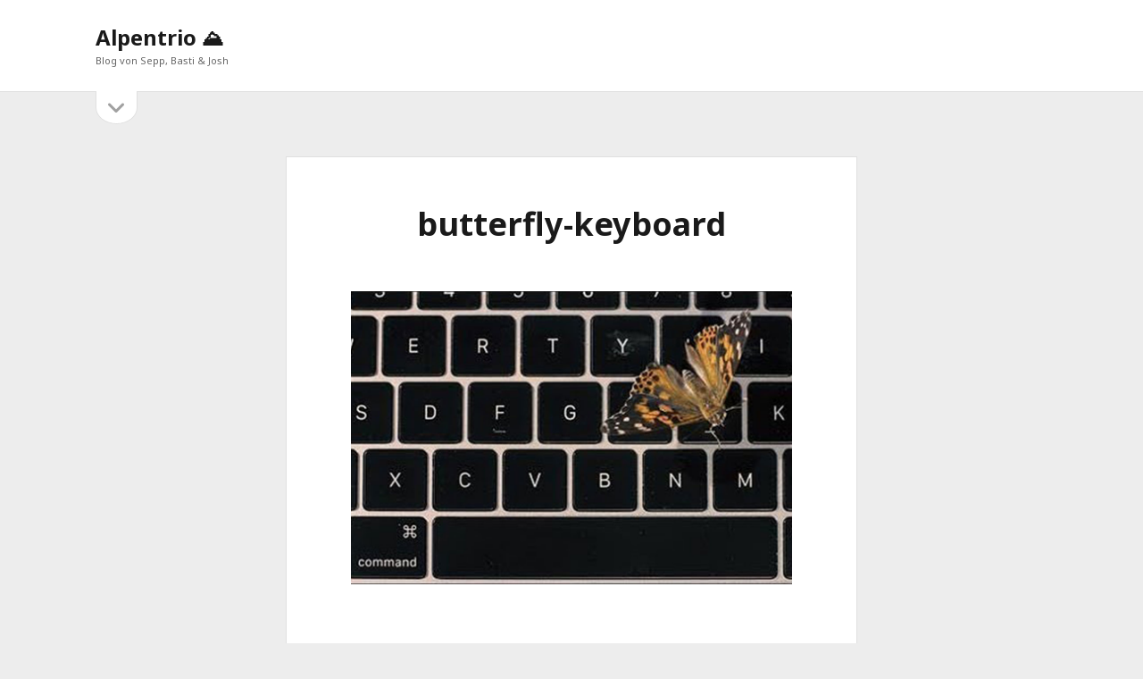

--- FILE ---
content_type: text/html; charset=UTF-8
request_url: https://www.alpentrio.at/wie-das-butterfly-keyboard-funktioniert/butterfly-keyboard/
body_size: 6295
content:
<!DOCTYPE html>

<html dir="ltr" lang="de" prefix="og: https://ogp.me/ns#">

<head>
	<title>butterfly-keyboard | Alpentrio ⛰️</title>
	<style>img:is([sizes="auto" i], [sizes^="auto," i]) { contain-intrinsic-size: 3000px 1500px }</style>
	
		<!-- All in One SEO 4.8.1.1 - aioseo.com -->
	<meta name="robots" content="max-snippet:-1, max-image-preview:large, max-video-preview:-1" />
	<meta name="author" content="admin"/>
	<link rel="canonical" href="https://www.alpentrio.at/wie-das-butterfly-keyboard-funktioniert/butterfly-keyboard/" />
	<meta name="generator" content="All in One SEO (AIOSEO) 4.8.1.1" />
		<meta property="og:locale" content="de_DE" />
		<meta property="og:site_name" content="Alpentrio ⛰️ | Blog von Sepp, Basti &amp; Josh" />
		<meta property="og:type" content="article" />
		<meta property="og:title" content="butterfly-keyboard | Alpentrio ⛰️" />
		<meta property="og:url" content="https://www.alpentrio.at/wie-das-butterfly-keyboard-funktioniert/butterfly-keyboard/" />
		<meta property="article:published_time" content="2020-06-17T08:32:28+00:00" />
		<meta property="article:modified_time" content="2020-06-17T08:32:28+00:00" />
		<meta name="twitter:card" content="summary" />
		<meta name="twitter:title" content="butterfly-keyboard | Alpentrio ⛰️" />
		<script type="application/ld+json" class="aioseo-schema">
			{"@context":"https:\/\/schema.org","@graph":[{"@type":"BreadcrumbList","@id":"https:\/\/www.alpentrio.at\/wie-das-butterfly-keyboard-funktioniert\/butterfly-keyboard\/#breadcrumblist","itemListElement":[{"@type":"ListItem","@id":"https:\/\/www.alpentrio.at\/#listItem","position":1,"name":"Zu Hause","item":"https:\/\/www.alpentrio.at\/","nextItem":{"@type":"ListItem","@id":"https:\/\/www.alpentrio.at\/wie-das-butterfly-keyboard-funktioniert\/butterfly-keyboard\/#listItem","name":"butterfly-keyboard"}},{"@type":"ListItem","@id":"https:\/\/www.alpentrio.at\/wie-das-butterfly-keyboard-funktioniert\/butterfly-keyboard\/#listItem","position":2,"name":"butterfly-keyboard","previousItem":{"@type":"ListItem","@id":"https:\/\/www.alpentrio.at\/#listItem","name":"Zu Hause"}}]},{"@type":"ItemPage","@id":"https:\/\/www.alpentrio.at\/wie-das-butterfly-keyboard-funktioniert\/butterfly-keyboard\/#itempage","url":"https:\/\/www.alpentrio.at\/wie-das-butterfly-keyboard-funktioniert\/butterfly-keyboard\/","name":"butterfly-keyboard | Alpentrio \u26f0\ufe0f","inLanguage":"de-DE","isPartOf":{"@id":"https:\/\/www.alpentrio.at\/#website"},"breadcrumb":{"@id":"https:\/\/www.alpentrio.at\/wie-das-butterfly-keyboard-funktioniert\/butterfly-keyboard\/#breadcrumblist"},"author":{"@id":"https:\/\/www.alpentrio.at\/author\/admin\/#author"},"creator":{"@id":"https:\/\/www.alpentrio.at\/author\/admin\/#author"},"datePublished":"2020-06-17T10:32:28+02:00","dateModified":"2020-06-17T10:32:28+02:00"},{"@type":"Organization","@id":"https:\/\/www.alpentrio.at\/#organization","name":"Alpentrio \u26f0\ufe0f","description":"Blog von Sepp, Basti & Josh","url":"https:\/\/www.alpentrio.at\/"},{"@type":"Person","@id":"https:\/\/www.alpentrio.at\/author\/admin\/#author","url":"https:\/\/www.alpentrio.at\/author\/admin\/","name":"admin","image":{"@type":"ImageObject","@id":"https:\/\/www.alpentrio.at\/wie-das-butterfly-keyboard-funktioniert\/butterfly-keyboard\/#authorImage","url":"https:\/\/secure.gravatar.com\/avatar\/808f4cc6028ed12db5e51b71d2f56dda?s=96&d=mm&r=g","width":96,"height":96,"caption":"admin"}},{"@type":"WebSite","@id":"https:\/\/www.alpentrio.at\/#website","url":"https:\/\/www.alpentrio.at\/","name":"Alpentrio \u26f0\ufe0f","description":"Blog von Sepp, Basti & Josh","inLanguage":"de-DE","publisher":{"@id":"https:\/\/www.alpentrio.at\/#organization"}}]}
		</script>
		<!-- All in One SEO -->

<meta charset="UTF-8" />
<meta name="viewport" content="width=device-width, initial-scale=1" />
<meta name="template" content="Founder 1.56" />
<link rel='dns-prefetch' href='//fonts.googleapis.com' />
<link rel="alternate" type="application/rss+xml" title="Alpentrio ⛰️ &raquo; Feed" href="https://www.alpentrio.at/feed/" />
<link rel="alternate" type="application/rss+xml" title="Alpentrio ⛰️ &raquo; Kommentar-Feed" href="https://www.alpentrio.at/comments/feed/" />
<script type="text/javascript">
/* <![CDATA[ */
window._wpemojiSettings = {"baseUrl":"https:\/\/s.w.org\/images\/core\/emoji\/15.0.3\/72x72\/","ext":".png","svgUrl":"https:\/\/s.w.org\/images\/core\/emoji\/15.0.3\/svg\/","svgExt":".svg","source":{"concatemoji":"https:\/\/www.alpentrio.at\/wp-includes\/js\/wp-emoji-release.min.js?ver=6.7.4"}};
/*! This file is auto-generated */
!function(i,n){var o,s,e;function c(e){try{var t={supportTests:e,timestamp:(new Date).valueOf()};sessionStorage.setItem(o,JSON.stringify(t))}catch(e){}}function p(e,t,n){e.clearRect(0,0,e.canvas.width,e.canvas.height),e.fillText(t,0,0);var t=new Uint32Array(e.getImageData(0,0,e.canvas.width,e.canvas.height).data),r=(e.clearRect(0,0,e.canvas.width,e.canvas.height),e.fillText(n,0,0),new Uint32Array(e.getImageData(0,0,e.canvas.width,e.canvas.height).data));return t.every(function(e,t){return e===r[t]})}function u(e,t,n){switch(t){case"flag":return n(e,"\ud83c\udff3\ufe0f\u200d\u26a7\ufe0f","\ud83c\udff3\ufe0f\u200b\u26a7\ufe0f")?!1:!n(e,"\ud83c\uddfa\ud83c\uddf3","\ud83c\uddfa\u200b\ud83c\uddf3")&&!n(e,"\ud83c\udff4\udb40\udc67\udb40\udc62\udb40\udc65\udb40\udc6e\udb40\udc67\udb40\udc7f","\ud83c\udff4\u200b\udb40\udc67\u200b\udb40\udc62\u200b\udb40\udc65\u200b\udb40\udc6e\u200b\udb40\udc67\u200b\udb40\udc7f");case"emoji":return!n(e,"\ud83d\udc26\u200d\u2b1b","\ud83d\udc26\u200b\u2b1b")}return!1}function f(e,t,n){var r="undefined"!=typeof WorkerGlobalScope&&self instanceof WorkerGlobalScope?new OffscreenCanvas(300,150):i.createElement("canvas"),a=r.getContext("2d",{willReadFrequently:!0}),o=(a.textBaseline="top",a.font="600 32px Arial",{});return e.forEach(function(e){o[e]=t(a,e,n)}),o}function t(e){var t=i.createElement("script");t.src=e,t.defer=!0,i.head.appendChild(t)}"undefined"!=typeof Promise&&(o="wpEmojiSettingsSupports",s=["flag","emoji"],n.supports={everything:!0,everythingExceptFlag:!0},e=new Promise(function(e){i.addEventListener("DOMContentLoaded",e,{once:!0})}),new Promise(function(t){var n=function(){try{var e=JSON.parse(sessionStorage.getItem(o));if("object"==typeof e&&"number"==typeof e.timestamp&&(new Date).valueOf()<e.timestamp+604800&&"object"==typeof e.supportTests)return e.supportTests}catch(e){}return null}();if(!n){if("undefined"!=typeof Worker&&"undefined"!=typeof OffscreenCanvas&&"undefined"!=typeof URL&&URL.createObjectURL&&"undefined"!=typeof Blob)try{var e="postMessage("+f.toString()+"("+[JSON.stringify(s),u.toString(),p.toString()].join(",")+"));",r=new Blob([e],{type:"text/javascript"}),a=new Worker(URL.createObjectURL(r),{name:"wpTestEmojiSupports"});return void(a.onmessage=function(e){c(n=e.data),a.terminate(),t(n)})}catch(e){}c(n=f(s,u,p))}t(n)}).then(function(e){for(var t in e)n.supports[t]=e[t],n.supports.everything=n.supports.everything&&n.supports[t],"flag"!==t&&(n.supports.everythingExceptFlag=n.supports.everythingExceptFlag&&n.supports[t]);n.supports.everythingExceptFlag=n.supports.everythingExceptFlag&&!n.supports.flag,n.DOMReady=!1,n.readyCallback=function(){n.DOMReady=!0}}).then(function(){return e}).then(function(){var e;n.supports.everything||(n.readyCallback(),(e=n.source||{}).concatemoji?t(e.concatemoji):e.wpemoji&&e.twemoji&&(t(e.twemoji),t(e.wpemoji)))}))}((window,document),window._wpemojiSettings);
/* ]]> */
</script>
<style id='wp-emoji-styles-inline-css' type='text/css'>

	img.wp-smiley, img.emoji {
		display: inline !important;
		border: none !important;
		box-shadow: none !important;
		height: 1em !important;
		width: 1em !important;
		margin: 0 0.07em !important;
		vertical-align: -0.1em !important;
		background: none !important;
		padding: 0 !important;
	}
</style>
<link rel='stylesheet' id='wp-block-library-css' href='https://www.alpentrio.at/wp-includes/css/dist/block-library/style.min.css?ver=6.7.4' type='text/css' media='all' />
<style id='classic-theme-styles-inline-css' type='text/css'>
/*! This file is auto-generated */
.wp-block-button__link{color:#fff;background-color:#32373c;border-radius:9999px;box-shadow:none;text-decoration:none;padding:calc(.667em + 2px) calc(1.333em + 2px);font-size:1.125em}.wp-block-file__button{background:#32373c;color:#fff;text-decoration:none}
</style>
<style id='global-styles-inline-css' type='text/css'>
:root{--wp--preset--aspect-ratio--square: 1;--wp--preset--aspect-ratio--4-3: 4/3;--wp--preset--aspect-ratio--3-4: 3/4;--wp--preset--aspect-ratio--3-2: 3/2;--wp--preset--aspect-ratio--2-3: 2/3;--wp--preset--aspect-ratio--16-9: 16/9;--wp--preset--aspect-ratio--9-16: 9/16;--wp--preset--color--black: #000000;--wp--preset--color--cyan-bluish-gray: #abb8c3;--wp--preset--color--white: #ffffff;--wp--preset--color--pale-pink: #f78da7;--wp--preset--color--vivid-red: #cf2e2e;--wp--preset--color--luminous-vivid-orange: #ff6900;--wp--preset--color--luminous-vivid-amber: #fcb900;--wp--preset--color--light-green-cyan: #7bdcb5;--wp--preset--color--vivid-green-cyan: #00d084;--wp--preset--color--pale-cyan-blue: #8ed1fc;--wp--preset--color--vivid-cyan-blue: #0693e3;--wp--preset--color--vivid-purple: #9b51e0;--wp--preset--gradient--vivid-cyan-blue-to-vivid-purple: linear-gradient(135deg,rgba(6,147,227,1) 0%,rgb(155,81,224) 100%);--wp--preset--gradient--light-green-cyan-to-vivid-green-cyan: linear-gradient(135deg,rgb(122,220,180) 0%,rgb(0,208,130) 100%);--wp--preset--gradient--luminous-vivid-amber-to-luminous-vivid-orange: linear-gradient(135deg,rgba(252,185,0,1) 0%,rgba(255,105,0,1) 100%);--wp--preset--gradient--luminous-vivid-orange-to-vivid-red: linear-gradient(135deg,rgba(255,105,0,1) 0%,rgb(207,46,46) 100%);--wp--preset--gradient--very-light-gray-to-cyan-bluish-gray: linear-gradient(135deg,rgb(238,238,238) 0%,rgb(169,184,195) 100%);--wp--preset--gradient--cool-to-warm-spectrum: linear-gradient(135deg,rgb(74,234,220) 0%,rgb(151,120,209) 20%,rgb(207,42,186) 40%,rgb(238,44,130) 60%,rgb(251,105,98) 80%,rgb(254,248,76) 100%);--wp--preset--gradient--blush-light-purple: linear-gradient(135deg,rgb(255,206,236) 0%,rgb(152,150,240) 100%);--wp--preset--gradient--blush-bordeaux: linear-gradient(135deg,rgb(254,205,165) 0%,rgb(254,45,45) 50%,rgb(107,0,62) 100%);--wp--preset--gradient--luminous-dusk: linear-gradient(135deg,rgb(255,203,112) 0%,rgb(199,81,192) 50%,rgb(65,88,208) 100%);--wp--preset--gradient--pale-ocean: linear-gradient(135deg,rgb(255,245,203) 0%,rgb(182,227,212) 50%,rgb(51,167,181) 100%);--wp--preset--gradient--electric-grass: linear-gradient(135deg,rgb(202,248,128) 0%,rgb(113,206,126) 100%);--wp--preset--gradient--midnight: linear-gradient(135deg,rgb(2,3,129) 0%,rgb(40,116,252) 100%);--wp--preset--font-size--small: 11px;--wp--preset--font-size--medium: 20px;--wp--preset--font-size--large: 24px;--wp--preset--font-size--x-large: 42px;--wp--preset--font-size--regular: 16px;--wp--preset--font-size--larger: 36px;--wp--preset--spacing--20: 0.44rem;--wp--preset--spacing--30: 0.67rem;--wp--preset--spacing--40: 1rem;--wp--preset--spacing--50: 1.5rem;--wp--preset--spacing--60: 2.25rem;--wp--preset--spacing--70: 3.38rem;--wp--preset--spacing--80: 5.06rem;--wp--preset--shadow--natural: 6px 6px 9px rgba(0, 0, 0, 0.2);--wp--preset--shadow--deep: 12px 12px 50px rgba(0, 0, 0, 0.4);--wp--preset--shadow--sharp: 6px 6px 0px rgba(0, 0, 0, 0.2);--wp--preset--shadow--outlined: 6px 6px 0px -3px rgba(255, 255, 255, 1), 6px 6px rgba(0, 0, 0, 1);--wp--preset--shadow--crisp: 6px 6px 0px rgba(0, 0, 0, 1);}:where(.is-layout-flex){gap: 0.5em;}:where(.is-layout-grid){gap: 0.5em;}body .is-layout-flex{display: flex;}.is-layout-flex{flex-wrap: wrap;align-items: center;}.is-layout-flex > :is(*, div){margin: 0;}body .is-layout-grid{display: grid;}.is-layout-grid > :is(*, div){margin: 0;}:where(.wp-block-columns.is-layout-flex){gap: 2em;}:where(.wp-block-columns.is-layout-grid){gap: 2em;}:where(.wp-block-post-template.is-layout-flex){gap: 1.25em;}:where(.wp-block-post-template.is-layout-grid){gap: 1.25em;}.has-black-color{color: var(--wp--preset--color--black) !important;}.has-cyan-bluish-gray-color{color: var(--wp--preset--color--cyan-bluish-gray) !important;}.has-white-color{color: var(--wp--preset--color--white) !important;}.has-pale-pink-color{color: var(--wp--preset--color--pale-pink) !important;}.has-vivid-red-color{color: var(--wp--preset--color--vivid-red) !important;}.has-luminous-vivid-orange-color{color: var(--wp--preset--color--luminous-vivid-orange) !important;}.has-luminous-vivid-amber-color{color: var(--wp--preset--color--luminous-vivid-amber) !important;}.has-light-green-cyan-color{color: var(--wp--preset--color--light-green-cyan) !important;}.has-vivid-green-cyan-color{color: var(--wp--preset--color--vivid-green-cyan) !important;}.has-pale-cyan-blue-color{color: var(--wp--preset--color--pale-cyan-blue) !important;}.has-vivid-cyan-blue-color{color: var(--wp--preset--color--vivid-cyan-blue) !important;}.has-vivid-purple-color{color: var(--wp--preset--color--vivid-purple) !important;}.has-black-background-color{background-color: var(--wp--preset--color--black) !important;}.has-cyan-bluish-gray-background-color{background-color: var(--wp--preset--color--cyan-bluish-gray) !important;}.has-white-background-color{background-color: var(--wp--preset--color--white) !important;}.has-pale-pink-background-color{background-color: var(--wp--preset--color--pale-pink) !important;}.has-vivid-red-background-color{background-color: var(--wp--preset--color--vivid-red) !important;}.has-luminous-vivid-orange-background-color{background-color: var(--wp--preset--color--luminous-vivid-orange) !important;}.has-luminous-vivid-amber-background-color{background-color: var(--wp--preset--color--luminous-vivid-amber) !important;}.has-light-green-cyan-background-color{background-color: var(--wp--preset--color--light-green-cyan) !important;}.has-vivid-green-cyan-background-color{background-color: var(--wp--preset--color--vivid-green-cyan) !important;}.has-pale-cyan-blue-background-color{background-color: var(--wp--preset--color--pale-cyan-blue) !important;}.has-vivid-cyan-blue-background-color{background-color: var(--wp--preset--color--vivid-cyan-blue) !important;}.has-vivid-purple-background-color{background-color: var(--wp--preset--color--vivid-purple) !important;}.has-black-border-color{border-color: var(--wp--preset--color--black) !important;}.has-cyan-bluish-gray-border-color{border-color: var(--wp--preset--color--cyan-bluish-gray) !important;}.has-white-border-color{border-color: var(--wp--preset--color--white) !important;}.has-pale-pink-border-color{border-color: var(--wp--preset--color--pale-pink) !important;}.has-vivid-red-border-color{border-color: var(--wp--preset--color--vivid-red) !important;}.has-luminous-vivid-orange-border-color{border-color: var(--wp--preset--color--luminous-vivid-orange) !important;}.has-luminous-vivid-amber-border-color{border-color: var(--wp--preset--color--luminous-vivid-amber) !important;}.has-light-green-cyan-border-color{border-color: var(--wp--preset--color--light-green-cyan) !important;}.has-vivid-green-cyan-border-color{border-color: var(--wp--preset--color--vivid-green-cyan) !important;}.has-pale-cyan-blue-border-color{border-color: var(--wp--preset--color--pale-cyan-blue) !important;}.has-vivid-cyan-blue-border-color{border-color: var(--wp--preset--color--vivid-cyan-blue) !important;}.has-vivid-purple-border-color{border-color: var(--wp--preset--color--vivid-purple) !important;}.has-vivid-cyan-blue-to-vivid-purple-gradient-background{background: var(--wp--preset--gradient--vivid-cyan-blue-to-vivid-purple) !important;}.has-light-green-cyan-to-vivid-green-cyan-gradient-background{background: var(--wp--preset--gradient--light-green-cyan-to-vivid-green-cyan) !important;}.has-luminous-vivid-amber-to-luminous-vivid-orange-gradient-background{background: var(--wp--preset--gradient--luminous-vivid-amber-to-luminous-vivid-orange) !important;}.has-luminous-vivid-orange-to-vivid-red-gradient-background{background: var(--wp--preset--gradient--luminous-vivid-orange-to-vivid-red) !important;}.has-very-light-gray-to-cyan-bluish-gray-gradient-background{background: var(--wp--preset--gradient--very-light-gray-to-cyan-bluish-gray) !important;}.has-cool-to-warm-spectrum-gradient-background{background: var(--wp--preset--gradient--cool-to-warm-spectrum) !important;}.has-blush-light-purple-gradient-background{background: var(--wp--preset--gradient--blush-light-purple) !important;}.has-blush-bordeaux-gradient-background{background: var(--wp--preset--gradient--blush-bordeaux) !important;}.has-luminous-dusk-gradient-background{background: var(--wp--preset--gradient--luminous-dusk) !important;}.has-pale-ocean-gradient-background{background: var(--wp--preset--gradient--pale-ocean) !important;}.has-electric-grass-gradient-background{background: var(--wp--preset--gradient--electric-grass) !important;}.has-midnight-gradient-background{background: var(--wp--preset--gradient--midnight) !important;}.has-small-font-size{font-size: var(--wp--preset--font-size--small) !important;}.has-medium-font-size{font-size: var(--wp--preset--font-size--medium) !important;}.has-large-font-size{font-size: var(--wp--preset--font-size--large) !important;}.has-x-large-font-size{font-size: var(--wp--preset--font-size--x-large) !important;}
:where(.wp-block-post-template.is-layout-flex){gap: 1.25em;}:where(.wp-block-post-template.is-layout-grid){gap: 1.25em;}
:where(.wp-block-columns.is-layout-flex){gap: 2em;}:where(.wp-block-columns.is-layout-grid){gap: 2em;}
:root :where(.wp-block-pullquote){font-size: 1.5em;line-height: 1.6;}
</style>
<link rel='stylesheet' id='ct-founder-style-css' href='https://www.alpentrio.at/wp-content/themes/founder/style.min.css?ver=6.7.4' type='text/css' media='all' />
<link rel='stylesheet' id='ct-unit-style-css' href='https://www.alpentrio.at/wp-content/themes/unit/style.css?ver=6.7.4' type='text/css' media='all' />
<link rel='stylesheet' id='ct-founder-google-fonts-css' href='//fonts.googleapis.com/css?family=Noto+Sans%3A400%2C700%2C400i&#038;display=swap&#038;subset=latin%2Clatin-ext&#038;ver=6.7.4' type='text/css' media='all' />
<link rel='stylesheet' id='ct-founder-font-awesome-css' href='https://www.alpentrio.at/wp-content/themes/founder/assets/font-awesome/css/all.min.css?ver=6.7.4' type='text/css' media='all' />
<script type="text/javascript" src="https://www.alpentrio.at/wp-includes/js/jquery/jquery.min.js?ver=3.7.1" id="jquery-core-js"></script>
<script type="text/javascript" src="https://www.alpentrio.at/wp-includes/js/jquery/jquery-migrate.min.js?ver=3.4.1" id="jquery-migrate-js"></script>
<!--[if IE 8]>
<script type="text/javascript" src="https://www.alpentrio.at/wp-content/themes/founder/js/build/html5shiv.min.js?ver=6.7.4" id="ct-founder-html5-shiv-js"></script>
<![endif]-->
<link rel="https://api.w.org/" href="https://www.alpentrio.at/wp-json/" /><link rel="alternate" title="JSON" type="application/json" href="https://www.alpentrio.at/wp-json/wp/v2/media/9" /><link rel="EditURI" type="application/rsd+xml" title="RSD" href="https://www.alpentrio.at/xmlrpc.php?rsd" />
<meta name="generator" content="WordPress 6.7.4" />
<link rel='shortlink' href='https://www.alpentrio.at/?p=9' />
<link rel="alternate" title="oEmbed (JSON)" type="application/json+oembed" href="https://www.alpentrio.at/wp-json/oembed/1.0/embed?url=https%3A%2F%2Fwww.alpentrio.at%2Fwie-das-butterfly-keyboard-funktioniert%2Fbutterfly-keyboard%2F" />
<link rel="alternate" title="oEmbed (XML)" type="text/xml+oembed" href="https://www.alpentrio.at/wp-json/oembed/1.0/embed?url=https%3A%2F%2Fwww.alpentrio.at%2Fwie-das-butterfly-keyboard-funktioniert%2Fbutterfly-keyboard%2F&#038;format=xml" />
</head>

<body id="unit" class="attachment attachment-template-default single single-attachment postid-9 attachmentid-9 attachment-jpeg singular singular-attachment singular-attachment-9">
			<a class="skip-content" href="#main">Zum Inhalt springen &rarr;</a>
	<div id="overflow-container" class="overflow-container">
		<div id="max-width" class="max-width">
									<header class="site-header" id="site-header" role="banner">
				<div id="title-container" class="title-container">
					<div id='site-title' class='site-title'><a href='https://www.alpentrio.at'>Alpentrio ⛰️</a></div>					<p class="tagline">Blog von Sepp, Basti &amp; Josh</p>				</div>
				<button id="toggle-navigation" class="toggle-navigation" name="toggle-navigation" aria-expanded="false">
					<span class="screen-reader-text">Menü öffnen</span>
					<i class="fas fa-bars" title="Primäres Menü Icon" aria-hidden="true"></i>
				</button>
				<div id="menu-primary-container" class="menu-primary-container">
					<div id="menu-primary" class="menu-container menu-primary" role="navigation">
	<div class="menu-unset"></div></div>
														</div>
			</header>
										<aside class="sidebar sidebar-primary" id="sidebar-primary" role="complementary">
		<h1 class="screen-reader-text">Seitenleiste</h1>
		<button id="toggle-sidebar" class="toggle-sidebar" name="toggle-sidebar" aria-expanded="false">
			<span class="screen-reader-text">Seitenleiste öffnen</span>
			<i class="fas fa-angle-down" title="Seitenleisten-Icon" aria-hidden="true"></i>
		</button>
		<div id="sidebar-primary-content" class="sidebar-primary-content">
			<div id="sidebar-primary-widgets" class="sidebar-primary-widgets active-2">
				<section id="search-2" class="widget widget_search"><div class='search-form-container'>
	<form role="search" method="get" class="search-form" action="https://www.alpentrio.at/">
		<label class="screen-reader-text" for="search-field">Suchen</label>
		<input id="search-field" type="search" class="search-field" value="" name="s"
		       title="Suche nach:"/>
		<input type="submit" class="search-submit" value='Los'/>
	</form>
</div></section>
		<section id="recent-posts-2" class="widget widget_recent_entries">
		<h2 class="widget-title">Neueste Beiträge</h2>
		<ul>
											<li>
					<a href="https://www.alpentrio.at/so-geht-werbung-linz-zeigt-es/">So geht Werbung &#8211; Linz zeigt es!</a>
									</li>
											<li>
					<a href="https://www.alpentrio.at/wir-maenner-sind-einfach/">Wir Männer sind einfach!</a>
									</li>
											<li>
					<a href="https://www.alpentrio.at/noodlecake-golf-blitz/">Noodlecake haut Golf Blitz auf den Spiele Markt</a>
									</li>
											<li>
					<a href="https://www.alpentrio.at/jan-boehmermann-sebastian-kurz/">Satiriker Jan Böhmermann knöpft sich Sebastian Kurz vor</a>
									</li>
											<li>
					<a href="https://www.alpentrio.at/neuen-computer-arbeitslosigkeit/">Neuen Computer trotz Arbeitslosigkeit kaufen?</a>
									</li>
											<li>
					<a href="https://www.alpentrio.at/jetpack-joyride-bekommt-2-teil/">Jetpack Joyride bekommt 2. Teil!</a>
									</li>
											<li>
					<a href="https://www.alpentrio.at/nas-geh-nicht-ins-jahr-2020/">Was auch immer du tust, Nas, geh nicht ins Jahr 2020.</a>
									</li>
											<li>
					<a href="https://www.alpentrio.at/trailer-robert-pattinson-batman/">Erster Trailer zum Robert Pattinson Batman</a>
									</li>
											<li>
					<a href="https://www.alpentrio.at/brad-pitt-jeans-modell-levis/">Brad Pitt war mal Jeans Modell für Levi’s?</a>
									</li>
											<li>
					<a href="https://www.alpentrio.at/mois-kinderherzen-schneller-schlagen/">Youtuber Mois lässt Kinderherzen schneller schlagen</a>
									</li>
											<li>
					<a href="https://www.alpentrio.at/absurd-schwere-videospiele/">Absurd schwere Videospiele!</a>
									</li>
											<li>
					<a href="https://www.alpentrio.at/sparbuch-wirft-nix-mehr-ab/">Was tun, wenn das Sparbuch nix mehr abwirft?</a>
									</li>
											<li>
					<a href="https://www.alpentrio.at/vor-dem-pc-sitzen/">Wie sitzt man richtig vor dem PC?</a>
									</li>
											<li>
					<a href="https://www.alpentrio.at/coronavirus-im-restaurant/">Wie sich das Coronavirus im Restaurant verbreitet</a>
									</li>
											<li>
					<a href="https://www.alpentrio.at/marvel-avengers-in-den-90ern/">Was wenn Marvel die Avengers in den 90ern gedreht hätte</a>
									</li>
					</ul>

		</section>			</div>
		</div>
	</aside>

						<section id="main" class="main" role="main">
				
<div id="loop-container" class="loop-container">
	<div class="post-9 attachment type-attachment status-inherit hentry entry">
		<article>
		<div class='post-header'>
			<h1 class='post-title'>butterfly-keyboard</h1>
		</div>
		<div class="post-content">
						<div class="attachment-container">
				<img width="1000" height="665" src="https://www.alpentrio.at/wp-content/uploads/2020/02/butterfly-keyboard.jpg" class="attachment-full size-full" alt="" decoding="async" fetchpriority="high" srcset="https://www.alpentrio.at/wp-content/uploads/2020/02/butterfly-keyboard.jpg 1000w, https://www.alpentrio.at/wp-content/uploads/2020/02/butterfly-keyboard-300x200.jpg 300w, https://www.alpentrio.at/wp-content/uploads/2020/02/butterfly-keyboard-768x511.jpg 768w" sizes="(max-width: 1000px) 100vw, 1000px" />				<span class="attachment-caption">
									</span>
			</div>
					</div>
		<nav class="further-reading">
	<div class="previous">
		<span></span>
	</div>
	<div class="next">
		<span></span>
	</div>
</nav>	</article>
		</div></div>

</section><!-- .main -->

<footer id="site-footer" class="site-footer" role="contentinfo">
		<span>
        <a href="https://www.competethemes.com/unit/">Unit WordPress Theme</a> von Compete Themes    </span>
</footer>

</div>
</div><!-- .overflow-container -->


<script type="text/javascript" id="ct-founder-js-js-extra">
/* <![CDATA[ */
var ct_founder_objectL10n = {"openMenu":"Men\u00fc \u00f6ffnen","closeMenu":"Men\u00fc schlie\u00dfen","openSidebar":"Seitenleiste \u00f6ffnen","closeSidebar":"Seitenleiste schlie\u00dfen"};
/* ]]> */
</script>
<script type="text/javascript" src="https://www.alpentrio.at/wp-content/themes/founder/js/build/production.min.js?ver=6.7.4" id="ct-founder-js-js"></script>
<!--[if IE 8]>
<script type="text/javascript" src="https://www.alpentrio.at/wp-content/themes/founder/js/build/respond.min.js?ver=6.7.4" id="ct-founder-respond-js"></script>
<![endif]-->

</body>
</html>